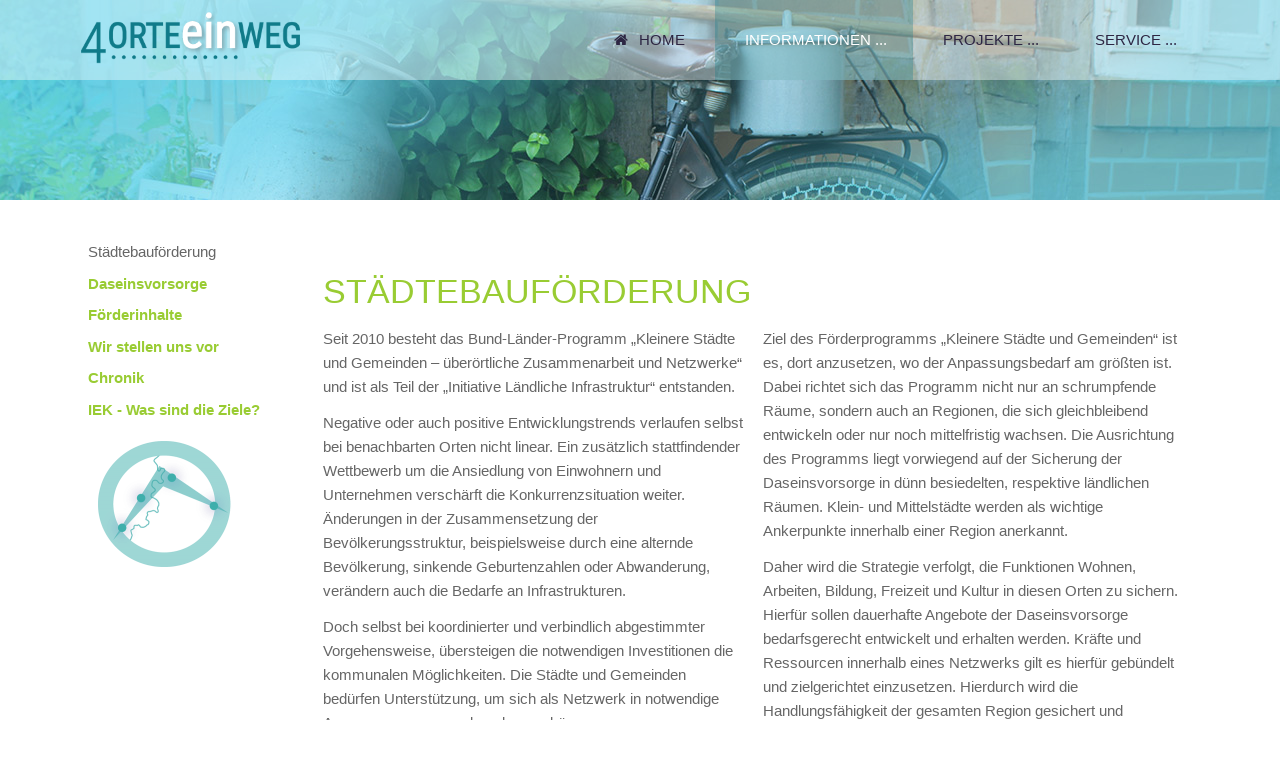

--- FILE ---
content_type: text/html; charset=utf-8
request_url: https://4orte-1weg.de/staedtebau.html
body_size: 19379
content:
<!DOCTYPE html>
<html lang="de">
<head>

      <meta charset="utf-8">
    <title>Städtebauförderung - 4Orte 1Weg</title>
    <base href="https://4orte-1weg.de/">

          <meta name="robots" content="index,follow">
      <meta name="description" content="">
      <meta name="generator" content="Contao Open Source CMS">
    
    <meta name="viewport" content="width=device-width,initial-scale=1.0">
        <link rel="stylesheet" href="https://fonts.googleapis.com/css?family=Open+Sans">
<link rel="stylesheet" href="assets/css/reset.min.css,layout.min.css,responsive.min.css,colorbox.min.css...-09a86832.css">        <script src="assets/js/jquery.min.js-efef0879.js"></script><script src="files/4orte1weg/js/wow.min.js"></script>
<script>wow = new WOW(
                      {
                      boxClass:     'animation', //Class name that reveals the hidden box when user scrolls
                      animateClass: 'animated',	//Class name that triggers the CSS animations (’animated’ by default for the animate.css library)
                      offset:       100, //Define the distance between the bottom of browser viewport and the top of hidden box
                      mobile:       true, //Turn on/off WOW.js on mobile devices
                      live:         true //consatantly check for new WOW elements on the page
                    }
                    )
                    wow.init();
</script>
<link rel="shortcut icon" href="files/4orte1weg/images/icon/favicon.ico">
<link rel="apple-touch-icon" sizes="120x120" href="files/4orte1weg/images/icon/apple-touch-icon-120x120-precomposed.png" /> 
<link rel="apple-touch-icon" sizes="152x152" href="files/4orte1weg/images/icon/apple-touch-icon-152x152-precomposed.png" />
<link rel="apple-touch-icon" sizes="120x120" href="files/4orte1weg/images/icon/apple-touch-icon-120x120-precomposed.png" /> 
<link rel="apple-touch-icon" sizes="152x152" href="files/4orte1weg/images/icon/apple-touch-icon-152x152-precomposed.png" />

          <!--[if lt IE 9]><script src="assets/html5shiv/js/html5shiv-printshiv.min.js"></script><![endif]-->
      
</head>

<body id="top" class="mac chrome blink ch131 full-width has-columns add-left">


      
    <div id="wrapper">

              
          <header id="header">
            <div class="block-group inside">
              
<div id="logo" class="logo-mobile block">
			<a href="" title="home"><img src="files/4orte1weg/logo.png" alt="4Orte 1Weg logo"></a>
</div>
<div id="header-bar" class="block">
	<div class="inside block-group">
		<div id="logo" class="block">
			<a href="" title="home"><img src="files/4orte1weg/logo.png" alt="4Orte 1Weg logo"></a>
		</div>
<!-- indexer::stop -->
<nav class="mod_navigation block" id="nav" itemscope itemtype="http://schema.org/SiteNavigationElement">

  
  <a href="staedtebau.html#skipNavigation16" class="invisible">Navigation überspringen</a>

  
<ul class="level_1">
            <li class="icon-home first"><a href="startseite.html" title="HOME" class="icon-home first" itemprop="url"><span itemprop="name">HOME</span></a></li>
                <li class="submenu trail"><a href="informationen.html" title="INFORMATIONEN" class="submenu trail" aria-haspopup="true" itemprop="url"><span itemprop="name">INFORMATIONEN</span></a>
<ul class="level_2">
            <li class="active first"><strong class="active first" itemprop="name">Städtebauförderung</strong></li>
                <li class="sibling"><a href="daseinsvorsorge.html" title="Daseinsvorsorge" class="sibling" itemprop="url"><span itemprop="name">Daseinsvorsorge</span></a></li>
                <li class="sibling"><a href="foerderinhalte.html" title="Förderinhalte" class="sibling" itemprop="url"><span itemprop="name">Förderinhalte</span></a></li>
                <li class="sibling"><a href="wir-stellen-uns-vor.html" title="Wir stellen uns vor" class="sibling" itemprop="url"><span itemprop="name">Wir stellen uns vor</span></a></li>
                <li class="sibling"><a href="chronik.html" title="Chronik" class="sibling" itemprop="url"><span itemprop="name">Chronik</span></a></li>
                <li class="sibling last"><a href="iek-ziele.html" title="IEK - Was sind die Ziele?" class="sibling last" itemprop="url"><span itemprop="name">IEK - Was sind die Ziele?</span></a></li>
      </ul>
</li>
                <li class="submenu"><a href="projekte.html" title="PROJEKTE" class="submenu" aria-haspopup="true" itemprop="url"><span itemprop="name">PROJEKTE</span></a>
<ul class="level_2">
            <li class="first"><a href="heemsen.html" title="Heemsen" class="first" itemprop="url"><span itemprop="name">Heemsen</span></a></li>
                <li><a href="liebenau.html" title="Liebenau" itemprop="url"><span itemprop="name">Liebenau</span></a></li>
                <li><a href="marklohe.html" title="Marklohe" itemprop="url"><span itemprop="name">Marklohe</span></a></li>
                <li class="last"><a href="steimbke.html" title="Steimbke" class="last" itemprop="url"><span itemprop="name">Steimbke</span></a></li>
      </ul>
</li>
                <li class="submenu last"><a href="service.html" title="SERVICE" class="submenu last" aria-haspopup="true" itemprop="url"><span itemprop="name">SERVICE</span></a>
<ul class="level_2">
            <li class="first"><a href="aktuelles.html" title="Aktuelles" class="first" itemprop="url"><span itemprop="name">Aktuelles</span></a></li>
                <li class="icon-magnifying-glass"><a href="search.html" title="Suche" class="icon-magnifying-glass" itemprop="url"><span itemprop="name">Suche</span></a></li>
                <li><a href="info-material.html" title="InfoMaterial" itemprop="url"><span itemprop="name">InfoMaterial</span></a></li>
                <li class="last"><a href="impressum.html" title="Impressum" class="last" itemprop="url"><span itemprop="name">Impressum</span></a></li>
      </ul>
</li>
      </ul>

  <a id="skipNavigation16" class="invisible">&nbsp;</a>

</nav>
<!-- indexer::continue -->

</div>
</div><div class="mod_article header-image first last block" id="article-411">
	
<div class="inside">

    
<div class="ce_image light first last block">

        
  
  
<figure class="image_container">
  
  

<img src="files/4orte1weg/images/stock/top-info.jpg" width="1280" height="200" alt="" itemprop="image">


  
  </figure>


</div>

  </div>
</div>

<!-- indexer::stop -->
<div class="mod_navigation block" id="mobile-menu">
   
    <input type="radio" id="nav-expand" name="nav" class="invis" />
    <nav class="nav-side">
      <label for="nav-collapse" class="close">
        &times;
      </label>
      
      <label for="nav-expand" class="btn-label">
        <span class="top"></span><span class="middle"></span><span class="bottom"></span>
        
      </label>
    
  <a href="staedtebau.html#skipNavigation24" class="invisible">Navigation überspringen</a>
  	
<ul class="level_1">
            <li class="icon-home first"><a href="startseite.html" title="HOME" class="icon-home first" itemprop="url"><span itemprop="name">HOME</span></a></li>
                <li class="submenu trail"><a href="informationen.html" title="INFORMATIONEN" class="submenu trail" aria-haspopup="true" itemprop="url"><span itemprop="name">INFORMATIONEN</span></a>
<ul class="level_2">
            <li class="active first"><strong class="active first" itemprop="name">Städtebauförderung</strong></li>
                <li class="sibling"><a href="daseinsvorsorge.html" title="Daseinsvorsorge" class="sibling" itemprop="url"><span itemprop="name">Daseinsvorsorge</span></a></li>
                <li class="sibling"><a href="foerderinhalte.html" title="Förderinhalte" class="sibling" itemprop="url"><span itemprop="name">Förderinhalte</span></a></li>
                <li class="sibling"><a href="wir-stellen-uns-vor.html" title="Wir stellen uns vor" class="sibling" itemprop="url"><span itemprop="name">Wir stellen uns vor</span></a></li>
                <li class="sibling"><a href="chronik.html" title="Chronik" class="sibling" itemprop="url"><span itemprop="name">Chronik</span></a></li>
                <li class="sibling last"><a href="iek-ziele.html" title="IEK - Was sind die Ziele?" class="sibling last" itemprop="url"><span itemprop="name">IEK - Was sind die Ziele?</span></a></li>
      </ul>
</li>
                <li class="submenu"><a href="projekte.html" title="PROJEKTE" class="submenu" aria-haspopup="true" itemprop="url"><span itemprop="name">PROJEKTE</span></a>
<ul class="level_2">
            <li class="first"><a href="heemsen.html" title="Heemsen" class="first" itemprop="url"><span itemprop="name">Heemsen</span></a></li>
                <li><a href="liebenau.html" title="Liebenau" itemprop="url"><span itemprop="name">Liebenau</span></a></li>
                <li><a href="marklohe.html" title="Marklohe" itemprop="url"><span itemprop="name">Marklohe</span></a></li>
                <li class="last"><a href="steimbke.html" title="Steimbke" class="last" itemprop="url"><span itemprop="name">Steimbke</span></a></li>
      </ul>
</li>
                <li class="submenu last"><a href="service.html" title="SERVICE" class="submenu last" aria-haspopup="true" itemprop="url"><span itemprop="name">SERVICE</span></a>
<ul class="level_2">
            <li class="first"><a href="aktuelles.html" title="Aktuelles" class="first" itemprop="url"><span itemprop="name">Aktuelles</span></a></li>
                <li class="icon-magnifying-glass"><a href="search.html" title="Suche" class="icon-magnifying-glass" itemprop="url"><span itemprop="name">Suche</span></a></li>
                <li><a href="info-material.html" title="InfoMaterial" itemprop="url"><span itemprop="name">InfoMaterial</span></a></li>
                <li class="last"><a href="impressum.html" title="Impressum" class="last" itemprop="url"><span itemprop="name">Impressum</span></a></li>
      </ul>
</li>
      </ul>

  <a id="skipNavigation24" class="invisible">&nbsp;</a>
<input type="radio" id="nav-collapse" name="nav" checked="checked" class="invis" />
    
</nav>
</div>
<!-- indexer::continue -->
            </div>
          </header>
        
      
                    <div id="container" class="block-group">

                      <div id="main">
              <div class="block-group inside">
                <div class="mod_article animation fadeIn first block" id="article-412">
	
<div class="inside">

    
<h2 class="ce_headline first block">
  STÄDTEBAUFÖRDERUNG</h2>

<div class="ce_text b2 block">

        
  
      <p>Seit 2010 besteht das Bund-Länder-Programm „Kleinere Städte und Gemeinden – überörtliche Zusammenarbeit und Netzwerke“ und ist als Teil der „Initiative Ländliche Infrastruktur“ entstanden.</p>
<p>Negative oder auch positive Entwicklungstrends verlaufen selbst bei benachbarten Orten nicht linear. Ein zusätzlich stattfindender Wettbewerb um die Ansiedlung von Einwohnern und Unternehmen verschärft die Konkurrenzsituation weiter. Änderungen in der Zusammensetzung der Bevölkerungsstruktur, beispielsweise durch eine alternde Bevölkerung, sinkende Geburtenzahlen oder Abwanderung, verändern auch die Bedarfe an Infrastrukturen.</p>
<p>Doch selbst bei koordinierter und verbindlich abgestimmter Vorgehensweise, übersteigen die notwendigen Investitionen die kommunalen Möglichkeiten. Die Städte und Gemeinden bedürfen Unterstützung, um sich als Netzwerk in notwendige Anpassungsprozesse begeben zu können.</p>  
  
  

</div>

<div class="ce_text b2 last block">

        
  
      <p>Ziel des Förderprogramms „Kleinere Städte und Gemeinden“ ist es, dort anzusetzen, wo der Anpassungsbedarf am größten ist. Dabei richtet sich das Programm nicht nur an schrumpfende Räume, sondern auch an Regionen, die sich gleichbleibend entwickeln oder nur noch mittelfristig wachsen. Die Ausrichtung des Programms liegt vorwiegend auf der Sicherung der Daseinsvorsorge in dünn besiedelten, respektive ländlichen Räumen. Klein- und Mittelstädte werden als wichtige Ankerpunkte innerhalb einer Region anerkannt.</p>
<p>Daher wird die Strategie verfolgt, die Funktionen Wohnen, Arbeiten, Bildung, Freizeit und Kultur in diesen Orten zu sichern. Hierfür sollen dauerhafte Angebote der Daseinsvorsorge bedarfsgerecht entwickelt und erhalten werden. Kräfte und Ressourcen innerhalb eines Netzwerks gilt es hierfür gebündelt und zielgerichtet einzusetzen. Hierdurch wird die Handlungsfähigkeit der gesamten Region gesichert und gestärkt.</p>  
  
  

</div>

  </div>
</div>
<div class="mod_article divider-top animation fadeIn last block" id="article-413">
	
<div class="inside">

    
<!-- indexer::stop -->
<div class="mod_booknav block">

        
  
  <ul>
          <li class="previous"><a href="informationen.html" title="INFORMATIONEN">INFORMATIONEN</a></li>
    
          <li class="up"><a href="informationen.html" title="INFORMATIONEN">Nach oben</a></li>
    
          <li class="next"><a href="daseinsvorsorge.html" title="Daseinsvorsorge">Daseinsvorsorge</a></li>
      </ul>


</div>
<!-- indexer::continue -->

  </div>
</div>
              </div>
                          </div>
             
   	                            <aside id="left" class="block-group">
                <div class="block inside">
                  
<!-- indexer::stop -->
<nav class="mod_navigation subnav block" itemscope itemtype="http://schema.org/SiteNavigationElement">

  
  <a href="staedtebau.html#skipNavigation2" class="invisible">Navigation überspringen</a>

  
<ul class="level_1">
            <li class="active first"><strong class="active first" itemprop="name">Städtebauförderung</strong></li>
                <li class="sibling"><a href="daseinsvorsorge.html" title="Daseinsvorsorge" class="sibling" itemprop="url"><span itemprop="name">Daseinsvorsorge</span></a></li>
                <li class="sibling"><a href="foerderinhalte.html" title="Förderinhalte" class="sibling" itemprop="url"><span itemprop="name">Förderinhalte</span></a></li>
                <li class="sibling"><a href="wir-stellen-uns-vor.html" title="Wir stellen uns vor" class="sibling" itemprop="url"><span itemprop="name">Wir stellen uns vor</span></a></li>
                <li class="sibling"><a href="chronik.html" title="Chronik" class="sibling" itemprop="url"><span itemprop="name">Chronik</span></a></li>
                <li class="sibling last"><a href="iek-ziele.html" title="IEK - Was sind die Ziele?" class="sibling last" itemprop="url"><span itemprop="name">IEK - Was sind die Ziele?</span></a></li>
      </ul>

  <a id="skipNavigation2" class="invisible">&nbsp;</a>

</nav>
<!-- indexer::continue -->
<div class="mod_article first last block" id="article-415">
	
<div class="inside">

    
<div class="ce_image first last block">

        
  
  
<figure class="image_container" style="margin-bottom:35px;">
  
  

<img src="assets/images/3/Logo-ohne-919ed534.png" width="140" height="126" alt="" itemprop="image">


  
  </figure>


</div>

  </div>
</div>
                </div>
              </aside>
                      
                                
        </div>
      
      
                        <footer id="footer" itemscope itemtype="http://schema.org/WPFooter">
            <div class="block-group inside">
              
<div class="inside">
	<div class="ce_text b11 first block">

        
  
      <h5>Interkommunales Netzwerk</h5>
<ul>
<li><a title="Externer Link zur Samtgemeinde Heemsen" href="http://www.heemsen.de" target="_blank" rel="noopener">Samtgemeinde Heemsen</a></li>
<li><a title="Externer Link zur Samtgemeinde Liebenau" href="http://www.liebenau.com" target="_blank" rel="noopener">Samtgemeinde Liebenau</a></li>
<li><a title="Externer Link zur Samtgemeinde Marklohe" href="http://www.marklohe.de" target="_blank" rel="noopener">Samtgemeinde Marklohe</a></li>
<li><a title="Externer Link zur Samtgemeinde Steimbke" href="http://www.steimbke.de" target="_blank" rel="noopener">Samtgemeinde Steimbke</a></li>
</ul>  
  
  

</div>

<div class="ce_text b11 block">

        
  
      <h5>Federführende Gemeinde</h5>
<h6>Samtgemeinde Liebenau</h6>
<p>Ortstraße 28</p>
<p>31618 Liebenau</p>
<p>&#x73;&#97;&#x6D;&#x74;&#103;&#x65;&#109;&#x65;&#x69;&#x6E;&#100;&#101;&#x40;&#x6C;&#x69;&#x65;&#x62;&#101;&#110;&#97;&#117;&#x2E;&#x63;&#x6F;&#x6D;</p>
<p><a title="Samtgemeinde Liebenau" href="http://www.liebenau.com/" target="_blank" rel="noopener">www.liebenau.com</a></p>
<p><a title="Datenschutzrichtlinien" href="datenschutzrichtlinien.html"><img src="files/4orte1weg/images/icon/icon_dotted.png" alt="Button" width="14" height="7">Datenschutz</a></p>  
  
  

</div>

<div class="ce_image b11 last block">

        
  
  
<figure class="image_container" style="margin-top:0px;">
  
  

<img src="files/4orte1weg/images/stock/Logo-plus2.png" width="700" height="230" alt="" itemprop="image">


  
  </figure>


</div>
  

</div>            </div>
          </footer>
              
    </div>

        
<script src="assets/jquery-ui/js/jquery-ui.min.js"></script>
<script>
  jQuery(function($) {
    $(document).accordion({
      // Put custom options here
      heightStyle: 'content',
      header: '.toggler',
      collapsible: true,
      active: false,
      create: function(event, ui) {
        ui.header.addClass('active');
        $('.toggler').attr('tabindex', 0);
      },
      activate: function(event, ui) {
        ui.newHeader.addClass('active');
        ui.oldHeader.removeClass('active');
        $('.toggler').attr('tabindex', 0);
      }
    });
  });
</script>

<script src="assets/colorbox/js/colorbox.min.js?v=1.6.5"></script>
<script>
  jQuery(function($) {
    $('a[data-lightbox]').map(function() {
      $(this).colorbox({
        // Put custom options here
        loop: false,
        rel: $(this).attr('data-lightbox'),
        maxWidth: '95%',
        maxHeight: '95%'
      });
    });
  });
</script>

<script src="assets/swipe/js/swipe.min.js?v=2.2.0"></script>
<script>
  (function() {
    var e = document.querySelectorAll('.content-slider, .slider-control'), c, i;
    for (i=0; i<e.length; i+=2) {
      c = e[i].getAttribute('data-config').split(',');
      new Swipe(e[i], {
        // Put custom options here
        'auto': parseInt(c[0]),
        'speed': parseInt(c[1]),
        'startSlide': parseInt(c[2]),
        'continuous': parseInt(c[3]),
        'menu': e[i+1]
      });
    }
  })();
</script>

<script>
  (function() {
    var p = document.querySelector('p.error') || document.querySelector('p.confirm');
    if (p) {
      p.scrollIntoView();
    }
  })();
</script>

<script src="files/4orte1weg/js/DoubleTapToGo.js"></script>
<script>
	$( function()
	{
		$( '#nav li:has(ul)' ).doubleTapToGo();
	});
</script>
<script src="files/4orte1weg/js/Headroom.js"></script>
<script>
(function() {
    var header = document.querySelector("#header-bar");

    if(window.location.hash) {
      header.classList.add("headroom--unpinned");
    }

    var headroom = new Headroom(header, {
        tolerance: {
          down : 10,
          up : 20
        },
        offset : 300
    });
    headroom.init();

}());
</script>

<script src="files/4orte1weg/js/rellax.min.js"></script>
<script>
  // Also can pass in optional settings block
  var rellax = new Rellax('.rellax', {speed: -4})
</script>

<script>
$(window).scroll(function(){
    $(".fade-out").css("opacity", 1 - $(window).scrollTop() / 400);
  });
</script>
</body>
</html>
